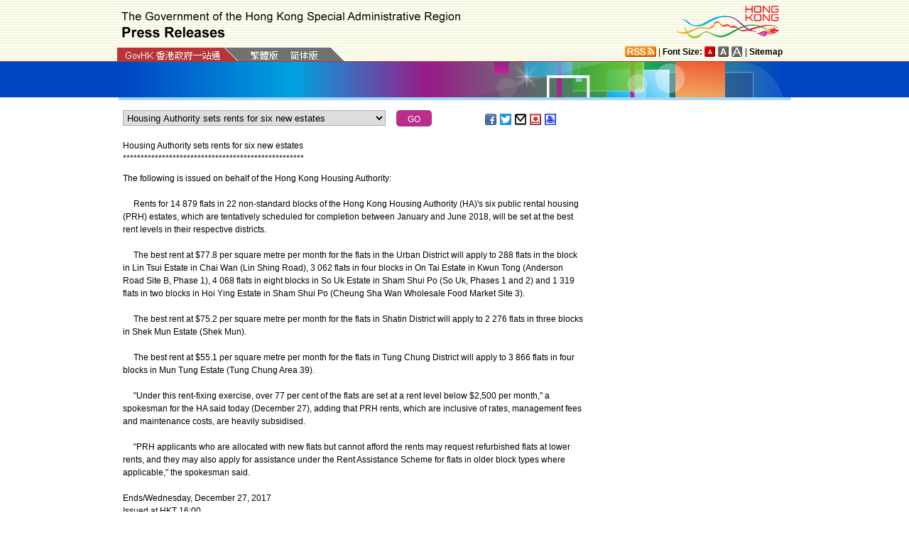

--- FILE ---
content_type: text/html
request_url: https://www.info.gov.hk/gia/general/201712/27/select_en.htm?0.51389261546817
body_size: 1276
content:

								<select id="selectManual" class="left" style="width:75%;max-width:370px;height:22px;white-space: nowrap;">
									
									<option value="P2017122701036">Transcript of remarks at press conference on Co-location Arrangement of Hong Kong Section of Guangzhou-Shenzhen-Hong Kong Express Rail Link (with photo)</option>
									
									<option value="P2017122700955"><span>Opening remarks by SJ at press conference on Co-location Arrangement of Hong Kong Section of Guangzhou-Shenzhen-Hong Kong Express Rail Link (with video)</span></option>
									
									<option value="P2017122700967">Opening remarks by CE at press conference on Co-location Arrangement of Hong Kong Section of Guangzhou-Shenzhen-Hong Kong Express Rail Link (with photo/video)</option>
									
									<option value="P2017122700962">Sick person in custody died in public hospital</option>
									
									<option value="P2017122700799">HA Chairman visits public hospitals to see post-holiday situation (with photos)</option>
									
									<option value="P2017122700838">Missing woman located</option>
									
									<option value="P2017122700784">Suspected MERS case reported</option>
									
									<option value="P2017122700307">Waste statistics published for 2016</option>
									
									<option value="P2017122700745"><span>Update on cluster of Multi-drug Resistant Acinetobacter cases in Queen Elizabeth Hospital</span></option>
									
									<option value="P2017122700645"><span>Co-operation Arrangement for XRL co-location arrangement </span><span>publicised</span></option>
									
									<option value="P2017122700598">SHA&#39;s Commendation Scheme presentation ceremony held (with photo)</option>
									
									<option value="P2017122700723">Import of poultry meat and products from Province of Ravenna in Italy and Saudi Arabia suspended</option>
									
									<option value="P2017122700697">Three illegal workers jailed</option>
									
									<option value="P2017122700627">Philip Chan to share his experience in Film Archive&#39;s latest &quot;Movie Talk&quot; series (with photos)</option>
									
									<option value="P2017122700693">Update on cases of Legionnaires&#39; disease</option>
									
									<option value="P2017122700596">Housing Authority sets rents for six new estates</option>
									
									<option value="P2017122700253">Effective Exchange Rate Index</option>
									
									<option value="P2017122700402"><span>Geospatial data opens up more applications for open data</span></option>
									
									<option value="P2017122700342"><span>Temporary closure of </span><span>Kai Tak Runway Park</span></option>
									
									<option value="P2017122700527">Missing woman in Sha Tin located</option>
									
									<option value="P2017122700445">East Wing Forecourt to be reopened tomorrow</option>
									
									<option value="P2017122700449">Special traffic arrangements for race meeting in Happy Valley</option>
									
									<option value="P2017122200788">Gazettal of Inland Revenue (Amendment) (No. 6) Bill 2017</option>
									
									<option value="P2017122200389">Inland Revenue Ordinance to be amended to implement two-tiered profits tax rates regime</option>
									
									<option value="P2017122700358">Man given suspended jail sentence and fine for managing unlicensed guesthouse</option>
									
									<option value="P2017122700281"><span>Key statistics on service demand at A&amp;E Departments and occupancy rates of medical wards in public hospitals</span></option>
									
									<option value="P2017122700236">Red flags hoisted at Silverstrand Beach and Clear Water Bay Second Beach</option>
									
									<option value="P2017122200273">Regional flag day today</option>
									
								</select>
								